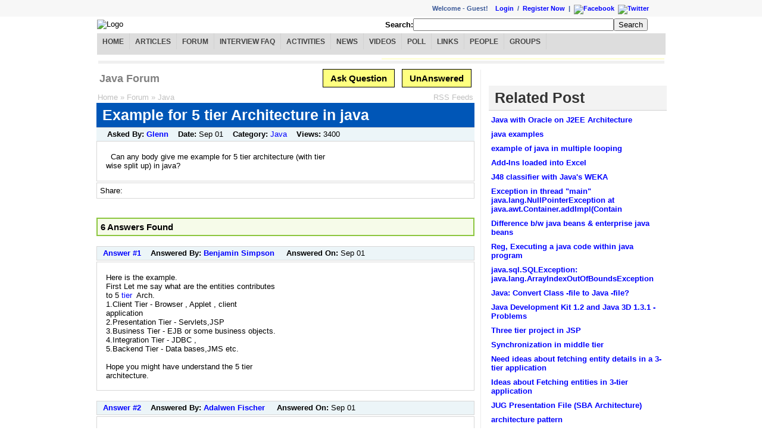

--- FILE ---
content_type: text/html; charset=utf-8
request_url: http://www.dailyfreecode.com/Forum/example-5-tier-architecture-java-21732.aspx
body_size: 31477
content:
<?xml version="1.0" encoding="iso-8859-1" ?><!DOCTYPE html PUBLIC "-//W3C//DTD XHTML 1.0 Transitional//EN" "http://www.w3.org/TR/xhtml1/DTD/xhtml1-transitional.dtd"><html xmlns="http://www.w3.org/1999/xhtml"><head id="ctl00_ctl00_Head1"><meta http-equiv="content-type" content="text/html; charset=iso-8859-1" /><title>
	Example for 5 tier Architecture in java - Java Forum
</title><link type="text/css" rel="Stylesheet" href="../Styles/mystyle.css" /><link href="../Styles/redmond/jquery-ui-1.8.17.custom.css" rel="stylesheet" type="text/css" /><script type="text/javascript" src="https://ajax.googleapis.com/ajax/libs/jquery/1.6.4/jquery.min.js"></script><script type="text/javascript" src="https://ajax.googleapis.com/ajax/libs/jqueryui/1.8.16/jquery-ui.min.js"></script><!--[if lt IE 7]><style>
#leftcolumn{margin-left:0}
</style><![endif]--><!--Google Analytics--><script type="text/javascript">
  var _gaq = _gaq || [];
  _gaq.push(['_setAccount', 'UA-33438645-1']);
  _gaq.push(['_setDomainName', 'dailyfreecode.com']);
  _gaq.push(['_trackPageview']);

  (function() {
    var ga = document.createElement('script'); ga.type = 'text/javascript'; ga.async = true;
    ga.src = ('https:' == document.location.protocol ? 'https://ssl' : 'http://www') + '.google-analytics.com/ga.js';
    var s = document.getElementsByTagName('script')[0]; s.parentNode.insertBefore(ga, s);
  })();
</script><meta name="description" content="Can any body give me example for 5 tier architecture (with tier
wise split up) in java?
" /><meta name="keywords" content="Example for 5 tier Architecture in java, Java" /></head><body style="margin: 0px;"><form name="aspnetForm" method="post" action="/Forum/example-5-tier-architecture-java-21732.aspx" onsubmit="javascript:return WebForm_OnSubmit();" id="aspnetForm"><div><input type="hidden" name="__EVENTTARGET" id="__EVENTTARGET" value="" /><input type="hidden" name="__EVENTARGUMENT" id="__EVENTARGUMENT" value="" /><input type="hidden" name="__VIEWSTATE" id="__VIEWSTATE" value="/wEPDwUKLTY5MDU1Nzg2NmRkdRPs/6cwmuYGjhz58yNdpRnl9knIKc3cFvLk09zC638=" /></div><script type="text/javascript">
//<![CDATA[
var theForm = document.forms['aspnetForm'];
if (!theForm) {
    theForm = document.aspnetForm;
}
function __doPostBack(eventTarget, eventArgument) {
    if (!theForm.onsubmit || (theForm.onsubmit() != false)) {
        theForm.__EVENTTARGET.value = eventTarget;
        theForm.__EVENTARGUMENT.value = eventArgument;
        theForm.submit();
    }
}
//]]></script><script src="/WebResource.axd?d=qbPqWK3PqJoJNDGG0udln6jTZaGlilOETRiI1D4E8t78nP7GaB36wMaQ-NxShd15WWkb0ZlyOEzZHKHDcUkO3Ap9vG3mxZWW7y8Li4H364o1&amp;t=638901356248157332" type="text/javascript"></script><script type="text/javascript">
//<![CDATA[
function WebForm_OnSubmit() {
if (typeof(ValidatorOnSubmit) == "function" && ValidatorOnSubmit() == false) return false;
return true;
}
//]]></script><div id="LoginContainer"><div id="LoginSection"><div id="ctl00_ctl00_LoginLogout_pnlRandomLink" align="left" class="Login-Leftbar"></div><div align="right" class="Login-Rightbar"><div align="right" class="label">Welcome&nbsp;-&nbsp;<span id="ctl00_ctl00_LoginLogout_lblName">Guest! &nbsp;&nbsp;&nbsp;</span><span id="ctl00_ctl00_LoginLogout_divLogin"><a id="ctl00_ctl00_LoginLogout_hlLogin" href="/UserLogin.aspx">Login</a> &nbsp;/&nbsp;
                    <a id="ctl00_ctl00_LoginLogout_hlRegister" href="/CreateUser.aspx">Register Now</a></span><span>
                    &nbsp;|&nbsp;
                    <a href="http://www.facebook.com/DailyFreeCode" id="ctl00_ctl00_LoginLogout_hlFB" target="_blank" rel="nofollow"><img border="0" src='/Images/facebook10x10.jpg' alt="Facebook" /></a>&nbsp;
                    <a href="http://twitter.com/dailyfreecode" id="ctl00_ctl00_LoginLogout_hlTW" target="_blank" rel="nofollow"><img border="0" src='/Images/twitter10x10.png' alt="Twitter"/></a></span></div></div></div></div><div id="MainContainer"><div id="HeaderSection"><table width="100%"><tr><td><img src='/Images/Logo/logo.gif' alt="Logo" />&nbsp;
                </td><td><div id="ctl00_ctl00_CH_pnlSearch" onkeypress="javascript:return WebForm_FireDefaultButton(event, &#39;ctl00_ctl00_CH_btnSearch&#39;)"><div align="right" style="padding-right: 30px"><span><b>Search:</b><input name="ctl00$ctl00$CH$txtSearchBox" type="text" size="40" id="ctl00_ctl00_CH_txtSearchBox" /><input type="submit" name="ctl00$ctl00$CH$btnSearch" value="Search" id="ctl00_ctl00_CH_btnSearch" /></span></div></div></td></tr><tr><td colspan="2"><div id="ctl00_ctl00_CH_pnlMenuBar"><div id="cat-navbar" style="text-align:center"><div id="nav-menu"><ul><li><a id="hlHome" href="../Default.aspx">Home</a></li><li><a id="hlArticles" href="../Article.aspx">Articles</a></li><li><a id="hlForum" href="../Message-Board/Forum.aspx">Forum</a></li><li><a id="hlInterviewFAQ" href="../Interview.aspx">Interview FAQ</a></li><li><a id="hlActivityLog" href="../Activitylog/ShowAll.aspx">Activities</a></li><li><a id="hlNews" href="../News.aspx">News</a></li><li><a id="hlVideos" href="../Videos.aspx">Videos</a></li><li><a id="hlPoll" href="../Poll.aspx">Poll</a></li><li><a id="hlHotLinks" href="../HotLinks.aspx">Links</a></li><li><a id="hlGeek" href="../MembersPicView.aspx">People</a></li><li><a id="hlGroups" href="../Community.aspx">Groups</a></li></ul></div></div></div></td></tr><tr><td colspan="2"><div id="ctl00_ctl00_CH_pnlAdvertise"><table width="100%" align="center"><tr><td><div data-type="ad" data-publisher="lqm.go4sharepoint.site" data-zone="ron"  data-tags="Java%2cSQL%2cC++%2c.Net%2cAsp.Net%2cWCF%2cWPF%2cVS.Net" data-format="728x90"></div></td><td style="background-color:#FFC"><div class="fb-like-box" data-href="https://www.facebook.com/DailyFreeCode" data-width="220" data-height="90" data-show-faces="false" data-stream="false" data-header="false"></div></td></tr><tr><td style="background-color:#F0F0F0;height:3px;" colspan="2"></td></tr></table><div id="fb-root"></div><script>(function(d, s, id) {
  var js, fjs = d.getElementsByTagName(s)[0];
  if (d.getElementById(id)) return;
  js = d.createElement(s); js.id = id;
  js.src = "//connect.facebook.net/en_US/all.js#xfbml=1";
  fjs.parentNode.insertBefore(js, fjs);
}(document, 'script', 'facebook-jssdk'));</script></div></td></tr></table></div><div id="ContentSection"><div id="InContentSectionMain"><div id="InContentSectionContent"><div  class="fl wContentPart rbdr"><div class="mr10"><div class="w100p"><div><table border="0" cellpadding="0" width="100%"><tr><td align="center" colspan="3"><table width="100%" align="center"><tr><td align="left" width="350px"><h1 id="ctl00_ctl00_CC_CM_h1PageTitle" class="h1PageTitle"><a class='PageTitlelnk' href='/Forum.aspx?CategoryName=Java'>Java Forum</a></h1></td><td align="right" valign="middle"><a href="/MyWork/NewForumPost.aspx" id="ctl00_ctl00_CC_CM_btnNewPost" title="New Post - Ask Question" class="SubmitLink">
                                Ask Question</a>
                                &nbsp;
                                
                                <a href="../Forum.aspx?CategoryName=UNANSWERED" id="ctl00_ctl00_CC_CM_btnUnAnswered" title="UnAnswered Post" class="SubmitLink">
                                UnAnswered</a></td></tr></table></td></tr><tr><td colspan="3"><center><table><tr><td align="left"><div id="ctl00_ctl00_CC_CM_valSummary" class="ErrorMsg" style="color:Red;display:none;"></div></td></tr></table></center></td></tr><tr><td align="left"><span id="ctl00_ctl00_CC_CM_lblBreadCrum" class="DHLlnk"><a class='DHLlnk' href='/Default.aspx' title='Home'>Home</a>&nbsp;&raquo;&nbsp;<a class='DHLlnk' href='/Message-Board/Forum.aspx' title='View All Post'>Forum</a>&nbsp;&raquo;&nbsp;<a class='DHLlnk' href='/Forum.aspx?CategoryName=Java' title='Java'>Java</a></span></td><td align="left">
                    &nbsp;&nbsp;&nbsp;&nbsp;&nbsp; 
                </td><td align="right"><a href="http://feeds.feedburner.com/syntaxexampleForum" id="ctl00_ctl00_CC_CM_hlRSSFeed" title="Subscribe RSS Feed" class="DHLlnk" target="_blank">RSS Feeds</a></td></tr></table><div class="HdrRow tl txt140"><h1 id="ctl00_ctl00_CC_CM_h1PostTitle">Example for 5 tier Architecture in java</h1></div><div class="HdrRowLevel2 tl">
            
            &nbsp; <span id="ctl00_ctl00_CC_CM_pnlUserAsked"><b>Asked By: </b><a id="ctl00_ctl00_CC_CM_hlUserName" href="/User/glenn-duncan-1165.aspx" style="font-weight:bold;">Glenn</a>
                &nbsp;&nbsp; </span><b>Date: </b><span id="ctl00_ctl00_CC_CM_lblPostedDate"><span title='Sep 01, 2009'>Sep 01</span></span>
            &nbsp;&nbsp; <b>Category: </b><a id="ctl00_ctl00_CC_CM_hlCategory" href="/Forum.aspx?CategoryName=Java">Java</a>
            
            &nbsp;&nbsp;
            <span id="ctl00_ctl00_CC_CM_lblViews"><b>Views: </b>3400</span></div><div class="MyBox PR3"><div id="ctl00_ctl00_CC_CM_pnlAdvertisement2" class="divFloatAd"><table><tr><td><div data-type="ad" data-publisher="lqm.go4sharepoint.site" data-zone="ron" data-tags="Java%2cSQL%2cC++%2c.Net%2cAsp.Net%2cWCF%2cWPF%2cVS.Net"  data-format="300x250"></div></td><td>&nbsp;&nbsp;</td></tr></table></div><div><div id="ctl00_ctl00_CC_CM_lblQuestion" class="divContent"><p>Can any body give me example for 5 tier architecture (with tier<br />wise split up) in java?<br /></p></div><div id="ctl00_ctl00_CC_CM_pnlAdvertisement"></div><div></div></div></div><div class="MyBox"><script type="text/javascript">        var switchTo5x = true;</script><script type="text/javascript" src="http://w.sharethis.com/button/buttons.js"></script><script type="text/javascript">
    stLight.options({ publisher: '295d0d5f-f570-4440-b445-29f1c40604ff' });</script>





Share:&nbsp;
<span  class='st_facebook_hcount' displayText='Facebook'></span><span  class='st_twitter_hcount' displayText='Tweet'></span><span  class='st_sharethis_hcount' displayText='ShareThis'></span><span  class='st_fblike_hcount' ></span><span  class='st_plusone_hcount' ></span></div><br /><div><div id="ctl00_ctl00_CC_CM_pnlAdvertisement1"></div><div>
                &nbsp;
            </div><div class="BoxStyle GreenBox"><h3 id="ctl00_ctl00_CC_CM_h3RepliesCnt" class="h3AnsCnt">6 Answers Found</h3></div><div>
                &nbsp;
            </div><div id="ctl00_ctl00_CC_CM_pnlGridView"><div><div class="MyBox HdrRowLevel2"><div><span><b><a target='_blank' href='/Answers/java-example-entities-contributes-66937.aspx'>Answer #1</a></b>&nbsp;&nbsp;&nbsp;&nbsp;<b>Answered By: <a href='/User/benjamin-simpson-1114.aspx'>Benjamin Simpson</a></b> &nbsp;&nbsp;&nbsp;&nbsp;<b>Answered On: </b><span title='Sep 01, 2009'>Sep 01</span></span></div></div><div class="MyBox PR3"><div class="divContent"><p>Here is the example.<br />First Let me say what are the entities contributes<br />to 5&nbsp;<a href='/Forum/ideas-fetching-entity-details-3-tier-20377.aspx' target='_blank' class='InboundLink'>tier</a> &nbsp;Arch.<br />1.Client Tier - Browser , Applet , client<br />application<br />2.Presentation Tier - Servlets,JSP<br />3.Business Tier - EJB or some business objects.<br />4.Integration Tier - JDBC ,<br />5.Backend Tier - Data bases,JMS etc.<br /><br />Hope you might have understand the 5 tier<br />architecture.<br /></p></div><div id="ctl00_ctl00_CC_CM_pnlAdInBetweenGrid"></div></div><div>&nbsp;</div><div class="MyBox HdrRowLevel2"><div><span><b><a target='_blank' href='/Answers/java-tier-34-ejb-datasource-access-66938.aspx'>Answer #2</a></b>&nbsp;&nbsp;&nbsp;&nbsp;<b>Answered By: <a href='/User/adalwen-fischer-1595.aspx'>Adalwen Fischer</a></b> &nbsp;&nbsp;&nbsp;&nbsp;<b>Answered On: </b><span title='Sep 01, 2009'>Sep 01</span></span></div></div><div class="MyBox PR3"><div class="divContent"><p>Tier 3/4 are same (?).In EJB DataSource to Access Database related<br />stuff.</p></div></div><div>&nbsp;</div><div class="MyBox HdrRowLevel2"><div><span><b><a target='_blank' href='/Answers/java-change-business-tier-ejb-objects-66939.aspx'>Answer #3</a></b>&nbsp;&nbsp;&nbsp;&nbsp;<b>Answered By: <a href='/User/dylan-evans-1762.aspx'>Dylan Evans</a></b> &nbsp;&nbsp;&nbsp;&nbsp;<b>Answered On: </b><span title='Sep 01, 2009'>Sep 01</span></span></div></div><div class="MyBox PR3"><div class="divContent"><p>Maybe change:<br /><br />3.Business Tier - EJB or some business objects.<br />4.Integration Tier - JDBC<br /><br />to:<br /><br />3.Messaging Tier - JMS<br />4.Business Tier - EJB or some business objects.<br /></p></div></div><div>&nbsp;</div><div class="MyBox HdrRowLevel2"><div><span><b><a target='_blank' href='/Answers/java-change-jms-back-end-tier-66940.aspx'>Answer #4</a></b>&nbsp;&nbsp;&nbsp;&nbsp;<b>Answered By: <a href='/User/kerry-wright-1379.aspx'>Kerry Wright</a></b> &nbsp;&nbsp;&nbsp;&nbsp;<b>Answered On: </b><span title='Sep 01, 2009'>Sep 01</span></span></div></div><div class="MyBox PR3"><div class="divContent"><p>We cannot change this...<br />JMS will be in the Back end tier.<br />If you use JMS the 3 and 4 becomes single&nbsp;<a href='/Forum/synchronization-middle-tier-7846.aspx' target='_blank' class='InboundLink'>tier</a> &nbsp;and<br />it will use MDB for integrating with JMS.<br />So what I stated is correct.<br />The 4th tier cannot be exist without 3.<br />This what in the J2EE specification.<br />Me too confused first.Now I am pretty clear about<br />that.<br />We use call the same as 3 tier earlier.Now they<br />split it according to logical tier where these 5 tiers<br />are loosely coupled.<br />Hope this explanation will clear your doubt<br />mr.srinivas.</p></div></div><div>&nbsp;</div><div class="MyBox HdrRowLevel2"><div><span><b><a target='_blank' href='/Answers/java-ok-im-gonna-refute-jdbc-tier-66941.aspx'>Answer #5</a></b>&nbsp;&nbsp;&nbsp;&nbsp;<b>Answered By: <a href='/User/miriam-green-773.aspx'>Miriam Green</a></b> &nbsp;&nbsp;&nbsp;&nbsp;<b>Answered On: </b><span title='Sep 01, 2009'>Sep 01</span></span></div></div><div class="MyBox PR3"><div class="divContent"><p>Ok, but I'm gonna refute that and say that JDBC is not a&nbsp;<a href='/Forum/three-tier-project-jsp-22217.aspx' target='_blank' class='InboundLink'>tier</a> &nbsp;it's a<br />specification for developing drivers for communicating with the<br />database/persistence tier. Or by JDBC do you mean an overall data<br />access layer so your original list would look like:<br /><br />1.Client Tier - Browser, Applet, Client Applications<br />2.Presentation Tier - Servlets, JSP<br />3.Business Tier - Business Objects (Session EJB, Business Classes)<br />4.Integration Tier - Data Access Layer (Entity EJB, JDO, SQL)<br />5.Backend Tier - Databases, JMS etc.</p></div></div><div>&nbsp;</div><div class="MyBox HdrRowLevel2"><div><span><b><a target='_blank' href='/Answers/java-3-tier-split-tier-logical-66942.aspx'>Answer #6</a></b>&nbsp;&nbsp;&nbsp;&nbsp;<b>Answered By: <a href='/User/alberta-miller-1519.aspx'>Alberta Miller</a></b> &nbsp;&nbsp;&nbsp;&nbsp;<b>Answered On: </b><span title='Sep 01, 2009'>Sep 01</span></span></div></div><div class="MyBox PR3"><div class="divContent"><p>The 3 and 4 are same.Now the 3&nbsp;<a href='/Forum/ideas-fetching-entities-3-tier-20382.aspx' target='_blank' class='InboundLink'>tier</a> &nbsp;is&nbsp;<a href='/Forum/split-values-cell-25301.aspx' target='_blank' class='InboundLink'>split</a> &nbsp;into 5<br />tier according to its logical entity .If you look into<br />these 5 tiers they are very much loosely coupled one.</p></div></div><div>&nbsp;</div></div></div><div class="MyBox RowHighlight"><div id="ctl00_ctl00_CC_CM_SearchMessage1_pnlFindMore">
                    Didn't find what you were looking for?
                    Find more on <a href="/MySearchResult.aspx?q=example+tier+architecture+java&stype=all" id="ctl00_ctl00_CC_CM_SearchMessage1_lnkFindMore">Example for 5 tier Architecture in java</a>
                    Or get <a href="/Updates.aspx?q=Example+for+5+tier+Architecture+in+java" id="ctl00_ctl00_CC_CM_SearchMessage1_lnkFindMoreUpdates">search suggestion and latest updates</a>.
                </div></div><br /><div id="ctl00_ctl00_CC_CM_pnlSearchTopics" class="BoxStyle GreenBox"><span id="ctl00_ctl00_CC_CM_lblSearchTopics" style="font-weight:bold;">Related Topics:</span><br /><ul id="ctl00_ctl00_CC_CM_listSearchTopics" style="list-style-type:square;font-weight:bold;"><li><a href="/Forum/java-oracle-j2ee-architecture-1272.aspx">Java with Oracle on J2EE Architecture</a></li><li><a href="/Forum/java-examples-21029.aspx">java examples</a></li><li><a href="/Forum/example-java-multiple-looping-23654.aspx">example of java in multiple looping</a></li><li><a href="/Forum/ins-loaded-excel-25092.aspx">Add-Ins loaded into Excel</a></li><li><a href="/Forum/j48-classifier-javas-weka-28143.aspx">J48 classifier with Java&#39;s WEKA</a></li><li><a href="/Forum/exception-thread-main-java-lang-20961.aspx">Exception in thread &quot;main&quot; java.lang.NullPointerException at java.awt.Container.addImpl(Contain</a></li><li><a href="/Forum/difference-bw-java-beans-enterprise-21143.aspx">Difference b/w java beans &amp; enterprise java beans</a></li><li><a href="/Forum/reg-executing-java-code-within-java-8434.aspx">Reg, Executing a java code within java program</a></li><li><a href="/Forum/java-sql-sqlexception-java-lang-1176.aspx">java.sql.SQLException: java.lang.ArrayIndexOutOfBoundsException </a></li><li><a href="/Forum/java-convert-class-file-java-file-21754.aspx">Java: Convert Class -file to Java -file?</a></li><li><a href="/Forum/java-development-kit-1-2-java-3d-1-3-1-22808.aspx">Java Development Kit 1.2 and Java 3D 1.3.1 -Problems</a></li><li><a href="/Forum/three-tier-project-jsp-22217.aspx">Three tier project in JSP</a></li><li><a href="/Forum/synchronization-middle-tier-7846.aspx">Synchronization in middle tier</a></li><li><a href="/Forum/ideas-fetching-entity-details-3-tier-20377.aspx">Need ideas about fetching entity details in a 3-tier application</a></li><li><a href="/Forum/ideas-fetching-entities-3-tier-20382.aspx">Ideas about Fetching entities in 3-tier application</a></li><li><a href="/Forum/jug-presentation-file-sba-architecture-20538.aspx">JUG Presentation File (SBA Architecture)</a></li><li><a href="/Forum/architecture-pattern-8394.aspx">architecture pattern</a></li><li><a href="/Forum/design-goal-architecture-6826.aspx">Design Goal and Architecture</a></li><li><a href="/Forum/data-oriented-architecture-9358.aspx">Data Oriented Architecture</a></li><li><a href="/Forum/mvc-architecture-1143.aspx">MVC architecture</a></li><li><a href="/Forum/architecture-model-1291.aspx">About Architecture Model</a></li><li><a href="/Forum/large-scale-asp-net-web-application-315.aspx">Large Scale ASP.Net Web Application Architecture</a></li><li><a href="/Forum/site-architecture-suggestions-459.aspx">Site architecture suggestions</a></li><li><a href="/Forum/j2ee-project-packaging-architecture-7885.aspx">A J2EE Project Packaging and Architecture</a></li><li><a href="/Forum/frameworks-pluggable-architecture-21449.aspx">Frameworks and pluggable architecture?</a></li></ul></div><br /><div id="ctl00_ctl00_CC_CM_pnlValidUser" align="left"><div><h2>Your Answer</h2></div><div><textarea name="ctl00$ctl00$CC$CM$txtAnswer" rows="15" cols="73" id="ctl00_ctl00_CC_CM_txtAnswer" disabled="disabled" tabindex="3" title="Please Enter Your Answer" style="width:95%;"></textarea><span id="ctl00_ctl00_CC_CM_rfvtxtAnswer" style="color:Red;display:none;">*</span><span id="ctl00_ctl00_CC_CM_regtxtAnswer" class="ErrorMsg" style="color:Red;display:none;">*</span></div><div>&nbsp;</div><div id="ctl00_ctl00_CC_CM_pnlShowLoginLnk"><a id="ctl00_ctl00_CC_CM_lnkLogin" class="SubmitLink" href="javascript:__doPostBack(&#39;ctl00$ctl00$CC$CM$lnkLogin&#39;,&#39;&#39;)" style="font-size:1.2em;">Please login to post answer</a></div></div></div><br /><br /><div id="ctl00_ctl00_CC_CM_pnlTags" align="left"><b>Tagged:</b><a title='All Articles on example' href='/Wiki/example.aspx' class='tag' rel='tag'>example</a>&nbsp;&nbsp;<a title='All Articles on tier' href='/Wiki/tier.aspx' class='tag' rel='tag'>tier</a>&nbsp;&nbsp;<a title='All Articles on architecture' href='/Wiki/architecture.aspx' class='tag' rel='tag'>architecture</a>&nbsp;&nbsp;<a title='All Articles on java' href='/Wiki/java.aspx' class='tag' rel='tag'>java</a>&nbsp;&nbsp;</div><br /><div class="graybox"><div  class="fl w49p rbdr txt120"><div id="ctl00_ctl00_CC_CM_pnlPreviousLink" class="mr10"><b>Previous Post: </b><br /><div class="w100p lh22"><a href="/Forum/free-jdbc-driver-access-21731.aspx" id="ctl00_ctl00_CC_CM_linkPrevious">Free JDBC Driver for Access</a><br /></div></div><div class="cb">&nbsp;</div></div><div class="fr w49p txt120"><div id="ctl00_ctl00_CC_CM_pnlNextLink" class="mr10"><b>Next Post: </b><br /><div class="w100p lh22"><a href="/Forum/help-jsp-tutorial-21733.aspx" id="ctl00_ctl00_CC_CM_linkNext">Help on JSP tutorial</a><br /></div></div><div class="cb">&nbsp;</div></div><div class="cb">&nbsp;</div></div></div></div></div><div class="cb">&nbsp;</div></div><div class="fr wSidePart"><div><div class="w100p"><div><div id="ctl00_ctl00_CC_CR_pnlAdvertisementRelatedPost1"><div data-type="ad" data-publisher="lqm.go4sharepoint.site" data-zone="ron" data-tags="Java%2cSQL%2cC++%2c.Net%2cAsp.Net%2cWCF%2cWPF%2cVS.Net"  data-format="300x250"></div></div><div class="padTopicTitle"><h3 class="TopicTitle">Related Post</h3></div><div id="ctl00_ctl00_CC_CR_pnlRelatedPost" align="left" style="font-weight:bold"><div class="padRelatedLinks"><a href='/Forum/java-oracle-j2ee-architecture-1272.aspx'>Java with Oracle on J2EE Architecture</a></div><div class="padRelatedLinks"><a href='/Forum/java-examples-21029.aspx'>java examples</a></div><div class="padRelatedLinks"><a href='/Forum/example-java-multiple-looping-23654.aspx'>example of java in multiple looping</a></div><div class="padRelatedLinks"><a href='/Forum/ins-loaded-excel-25092.aspx'>Add-Ins loaded into Excel</a></div><div class="padRelatedLinks"><a href='/Forum/j48-classifier-javas-weka-28143.aspx'>J48 classifier with Java&#39;s WEKA</a></div><div class="padRelatedLinks"><a href='/Forum/exception-thread-main-java-lang-20961.aspx'>Exception in thread &quot;main&quot; java.lang.NullPointerException at java.awt.Container.addImpl(Contain</a></div><div class="padRelatedLinks"><a href='/Forum/difference-bw-java-beans-enterprise-21143.aspx'>Difference b/w java beans &amp; enterprise java beans</a></div><div class="padRelatedLinks"><a href='/Forum/reg-executing-java-code-within-java-8434.aspx'>Reg, Executing a java code within java program</a></div><div class="padRelatedLinks"><a href='/Forum/java-sql-sqlexception-java-lang-1176.aspx'>java.sql.SQLException: java.lang.ArrayIndexOutOfBoundsException </a></div><div id="ctl00_ctl00_CC_CR_pnlAdvertisementRelatedPost2"></div><div class="padRelatedLinks"><a href='/Forum/java-convert-class-file-java-file-21754.aspx'>Java: Convert Class -file to Java -file?</a></div><div class="padRelatedLinks"><a href='/Forum/java-development-kit-1-2-java-3d-1-3-1-22808.aspx'>Java Development Kit 1.2 and Java 3D 1.3.1 -Problems</a></div><div class="padRelatedLinks"><a href='/Forum/three-tier-project-jsp-22217.aspx'>Three tier project in JSP</a></div><div class="padRelatedLinks"><a href='/Forum/synchronization-middle-tier-7846.aspx'>Synchronization in middle tier</a></div><div class="padRelatedLinks"><a href='/Forum/ideas-fetching-entity-details-3-tier-20377.aspx'>Need ideas about fetching entity details in a 3-tier application</a></div><div class="padRelatedLinks"><a href='/Forum/ideas-fetching-entities-3-tier-20382.aspx'>Ideas about Fetching entities in 3-tier application</a></div><div class="padRelatedLinks"><a href='/Forum/jug-presentation-file-sba-architecture-20538.aspx'>JUG Presentation File (SBA Architecture)</a></div><div class="padRelatedLinks"><a href='/Forum/architecture-pattern-8394.aspx'>architecture pattern</a></div><div class="padRelatedLinks"><a href='/Forum/design-goal-architecture-6826.aspx'>Design Goal and Architecture</a></div><div class="padRelatedLinks"><a href='/Forum/data-oriented-architecture-9358.aspx'>Data Oriented Architecture</a></div><div id="ctl00_ctl00_CC_CR_pnlAdvertisementRelatedPost3"></div><div class="padRelatedLinks"><a href='/Forum/mvc-architecture-1143.aspx'>MVC architecture</a></div><div class="padRelatedLinks"><a href='/Forum/architecture-model-1291.aspx'>About Architecture Model</a></div><div class="padRelatedLinks"><a href='/Forum/large-scale-asp-net-web-application-315.aspx'>Large Scale ASP.Net Web Application Architecture</a></div><div class="padRelatedLinks"><a href='/Forum/site-architecture-suggestions-459.aspx'>Site architecture suggestions</a></div><div class="padRelatedLinks"><a href='/Forum/j2ee-project-packaging-architecture-7885.aspx'>A J2EE Project Packaging and Architecture</a></div><div class="padRelatedLinks"><a href='/Forum/frameworks-pluggable-architecture-21449.aspx'>Frameworks and pluggable architecture?</a></div></div></div></div></div><div class="cb">&nbsp;</div></div><div class="cb">&nbsp;</div></div></div></div><div id="footer-container" align="center"><div>
                    &nbsp;</div><div style="background-color: #F0F0F0;">
                    &nbsp;
                </div><div class="MaxWidth"><div><table><tr><td align="left"><b>RSS Feeds:</b></td><td align="left"><div><a href="http://feeds.feedburner.com/syntaxexamplearticlesRssFeed" id="ctl00_ctl00_RSSftrArticle" target="_blank">Articles</a>&nbsp;|
                                        &nbsp;<a href="http://feeds.feedburner.com/syntaxexampleForum" id="ctl00_ctl00_RSSftrForum" target="_blank">Forum</a>&nbsp;|
                                        &nbsp;<a href="http://feeds.feedburner.com/syntaxexampleMembersRssFeed" id="ctl00_ctl00_RSSftrUser" target="_blank">New Users</a>&nbsp;|
                                        &nbsp;<a href="http://feeds.feedburner.com/syntaxexampleActivityLogRssFeed" id="ctl00_ctl00_RSSftrLog" target="_blank">Activities</a>&nbsp;|
                                        &nbsp;<a href="http://feeds.feedburner.com/syntaxexampleInterview" id="ctl00_ctl00_RSSftrIntFAQ" target="_blank">Interview
                                            FAQ</a>&nbsp;| &nbsp;<a href="http://feeds.feedburner.com/syntaxexamplePollRssFeed" id="ctl00_ctl00_RSSftrPoll" target="_blank">Poll</a>&nbsp;| &nbsp;<a href="http://feeds.feedburner.com/syntaxexampleHotLinks" id="ctl00_ctl00_RSSftrLinks" target="_blank">Hotlinks</a></div></td></tr><tr><td align="left"><b>Social Networking:</b></td><td align="left"><div><a href="/HallofFame.aspx">Hall of Fame</a> &nbsp;|&nbsp; <a href="http://www.facebook.com/DailyFreeCode" id="ctl00_ctl00_hlFacebook" target="_blank">Facebook</a>
                                        &nbsp;|&nbsp; <a href="http://twitter.com/dailyfreecode" id="ctl00_ctl00_hlTweet" target="_blank">
                                            Twitter</a> &nbsp;|&nbsp; <a href="http://www.linkedin.com/groups?gid=3227304" id="ctl00_ctl00_hlLinkedIn" target="_blank">LinkedIn</a></div></td></tr><tr><td align="left"><b>Terms:</b></td><td align="left"><div><a href="/TermsOfUse.aspx">Terms of Use</a> &nbsp;|&nbsp; <a
                                            href="/PrivacyPolicy.aspx">Privacy Policy</a>&nbsp;|&nbsp;
                                         <a
                                            href="/ContactUs.aspx">Contact us</a></div></td></tr></table></div><div>
                        &nbsp;</div><div id="ctl00_ctl00_pnlFooter"><a target="_blank" rel="nofollow"  href="http://www.dmca.com/Protection/Status.aspx?ID=af722e18-04b2-47d9-b00f-40bdff76faf1" title="DMCA"><img src ="http://images.dmca.com/Badges/dmca_protected_sml_120m.png?ID=af722e18-04b2-47d9-b00f-40bdff76faf1"  alt="DMCA.com" /></a></div><div>
                        &nbsp;</div><div>
                        Copyright © 2008-2012
                    </div></div></div></div><script type="text/javascript">
//<![CDATA[
var Page_ValidationSummaries =  new Array(document.getElementById("ctl00_ctl00_CC_CM_valSummary"));
var Page_Validators =  new Array(document.getElementById("ctl00_ctl00_CC_CM_rfvtxtAnswer"), document.getElementById("ctl00_ctl00_CC_CM_regtxtAnswer"));
//]]></script><script type="text/javascript">
//<![CDATA[
var ctl00_ctl00_CC_CM_valSummary = document.all ? document.all["ctl00_ctl00_CC_CM_valSummary"] : document.getElementById("ctl00_ctl00_CC_CM_valSummary");
ctl00_ctl00_CC_CM_valSummary.showmessagebox = "True";
ctl00_ctl00_CC_CM_valSummary.showsummary = "False";
ctl00_ctl00_CC_CM_valSummary.validationGroup = "valReply";
var ctl00_ctl00_CC_CM_rfvtxtAnswer = document.all ? document.all["ctl00_ctl00_CC_CM_rfvtxtAnswer"] : document.getElementById("ctl00_ctl00_CC_CM_rfvtxtAnswer");
ctl00_ctl00_CC_CM_rfvtxtAnswer.controltovalidate = "ctl00_ctl00_CC_CM_txtAnswer";
ctl00_ctl00_CC_CM_rfvtxtAnswer.errormessage = "Please enter comment.";
ctl00_ctl00_CC_CM_rfvtxtAnswer.display = "Dynamic";
ctl00_ctl00_CC_CM_rfvtxtAnswer.validationGroup = "valReply";
ctl00_ctl00_CC_CM_rfvtxtAnswer.evaluationfunction = "RequiredFieldValidatorEvaluateIsValid";
ctl00_ctl00_CC_CM_rfvtxtAnswer.initialvalue = "";
var ctl00_ctl00_CC_CM_regtxtAnswer = document.all ? document.all["ctl00_ctl00_CC_CM_regtxtAnswer"] : document.getElementById("ctl00_ctl00_CC_CM_regtxtAnswer");
ctl00_ctl00_CC_CM_regtxtAnswer.controltovalidate = "ctl00_ctl00_CC_CM_txtAnswer";
ctl00_ctl00_CC_CM_regtxtAnswer.errormessage = "Please enter valid and descriptive comment. Answer should be atleast 30 Characters.";
ctl00_ctl00_CC_CM_regtxtAnswer.display = "Dynamic";
ctl00_ctl00_CC_CM_regtxtAnswer.validationGroup = "valReply";
ctl00_ctl00_CC_CM_regtxtAnswer.evaluationfunction = "RegularExpressionValidatorEvaluateIsValid";
ctl00_ctl00_CC_CM_regtxtAnswer.validationexpression = "[\\S\\s]{30,15000}$";
//]]></script><div><input type="hidden" name="__VIEWSTATEGENERATOR" id="__VIEWSTATEGENERATOR" value="F0FC3A70" /><input type="hidden" name="__EVENTVALIDATION" id="__EVENTVALIDATION" value="/wEdAAUv4geMgotJQCMMVebBIs0WjB0JqoanFz7lfMY8ofuu4owBLg/qpkXz92wdpNG6GvQcTplEBFuAKrE6Rr1QLMQK3HPURf+tOOXosAwVlKRJfq/jtRg7VOSWU3N8bBh6iJMxZKwIhZPceaTD6azkm+wm" /></div><script src="/WebResource.axd?d=m9cYvf-IGErp9deBMr9xCwEZT7LY-Bb6NtqShiXWBC5yvtmKg3vVpAu0nhOVqQjSpSI4v_feM4cvpQ6jhkP-vKOG76oJCjvmSAtkzBDSWhc1&amp;t=638901356248157332" type="text/javascript"></script><script type="text/javascript">
//<![CDATA[

var Page_ValidationActive = false;
if (typeof(ValidatorOnLoad) == "function") {
    ValidatorOnLoad();
}

function ValidatorOnSubmit() {
    if (Page_ValidationActive) {
        return ValidatorCommonOnSubmit();
    }
    else {
        return true;
    }
}
        //]]></script></form><script type='text/javascript'>
    function _dmBootstrap(file) {
        var _dma = document.createElement('script'); 
        _dma.type = 'text/javascript';
        _dma.async = true; 
        _dma.src = ('https:' == document.location.protocol ? 'https://' : 'http://') + file;
        (document.getElementsByTagName('head')[0] || document.getElementsByTagName('body')[0]).appendChild(_dma);
    }
    function _dmFollowup(file) { if (typeof DMAds === 'undefined')  _dmBootstrap('cdn2.DeveloperMedia.com/a.min.js');}
    (function () { _dmBootstrap('cdn1.DeveloperMedia.com/a.min.js'); setTimeout(_dmFollowup, 2000);})();
</script></body></html>

--- FILE ---
content_type: text/css
request_url: http://www.dailyfreecode.com/Styles/mystyle.css
body_size: 5275
content:
body 
{
    /*font: normal normal 14px 'Segoe UI','Trebuchet MS', Trebuchet, Verdana, Tahoma, sans-serif;*/
    font-family: Verdana,Tahoma,"Nimbus Sans L",sans-serif, Arial, Helvetica, sans-serif;
    /*font-family: "Trebuchet MS","Lucida Grande","Lucida Sans Unicode","Lucida Sans",Arial,sans-serif;*/
    font-size: 0.8em;
    color: #000000;
    /*background-color: #FFFFFF;*/
    width: 100%;
    height: 100%;         
    /*background: #FFFFFF url('../Images/bodybg.png') repeat-x;*/
}

hr
{
    border:0px;
    background-color: #F0F0F0;
    height: 2px;
}


h1,h2,h4,h5,h6
{
    display:inline;
}


h1 {
	font-size:140%;
}

.h1MainTtl
{	
	display:inline;
	color:#FFA500;
	font-size:3.3em;	
}

.h1PageTitle
{
	display:inline;
	color:Gray;
}

.h1Syntax
{
    font-size:medium;
    font-family:Arial;
    font-weight:bold;
    text-align:left;
    /*color:#0056B7;    */
}

h2.CodeCommandTitleH2 {
	font-size:26px;	
	display:inline;
}

h3.TopicTitle {
    font-size: 25px;
    font-family: Arial,Trebuchet MS;
    background: #F3F3F3;
    border-bottom: 1px #D2D2D2 solid;
    padding: 4px 0 4px 10px;
    font-weight: bold;
    margin-bottom: 8px;
    line-height: 33px;
    color: #333;    
    display: block;
    text-align:left;	
}

h3.h3MainTtl {
	font-size:110%;
	display:inline;	
}

h3.TutorialListTitle
{
    font-size:140%;    
}

.h3AnsCnt
{	
	display:inline;
	color:Black;
}



/*** Link Anchor ***/
a, a:link, a:visited
{
    color:Blue;
    text-decoration:none;
}

a:hover, a:active, a:visited:hover
{
    color: #F60;
    text-decoration: none;
}

a:visited
{
    color:#0077CC;    
    text-decoration:none;
}

/*a:visited
{
    color:#0077CC;    
    text-decoration:none;
}*/

a.MainTtlLnk
{
	color: #FF8C00;
	text-decoration:none;	
	font-family:"Century Gothic","Lucida Grande",Tahoma,Arial,Sans-serif,sans;
}

/*.bluelnk
{
    color:Blue;
    text-decoration:none;
}

.bluelnk:hover
{
    color:Blue;
    text-decoration:underline;
}

.bluelnk:visited
{
    color:#0077CC;    
    text-decoration:none;
}
*/

.DHLlnk, a.DHLlnk
{
    color:#C0C0C0;
    text-decoration:none;
}

a.DHLlnk:hover
{
    color:#C0C0C0;
    text-decoration:none;
}

a.DHLlnk:visited
{
    color:#C0C0C0;    
    text-decoration:none;
}

a.PageTitlelnk
{
    color:Gray;
    text-decoration:none;
}
a.PageTitlelnk:hover
{
    color:Gray;
    text-decoration:none;
}
a.PageTitlelnk:visited
{
    color:Gray;
    text-decoration:none;
}

a.HdrRowTitlelnk
{
    color:White;
    text-decoration:none;
}
a.HdrRowTitlelnk:hover
{
    color:White;
    text-decoration:none;
}
a.HdrRowTitlelnk:visited
{
    color:White;
    text-decoration:none;
}

.DisallowCopy {
    -moz-user-select:none;
    -webkit-user-select:none;
    user-select:none;
}

.pcontent{
	font-size: 1.2em;	
	line-height: 1.5em;
	margin: 0 0 1.5em;
	font: Arial,Helvetica,sans-serif;	
	display: block;
    -webkit-margin-before: 1em;
    -webkit-margin-after: 1em;
    -webkit-margin-start: 0px;
    -webkit-margin-end: 0px;
    /*font-family: Helvetica, Verdana, Arial, sans-serif;
    color: #000000;*/
}

.sourcecodeguestbook 
{
border: 3px solid #E8E8E8;
    padding: 6px; 
    background-color: #FFFFE5;     
    font-size:9.0pt;
    font-family:"Courier New";
    display:block; 
    white-space: pre;
    overflow: auto!important;
    overflow-x: auto;
    overflow-y: auto;   
    width:640px;   
 /*overflow-x: auto;
 overflow-y: auto;   
 width:660px; 
 color:Blue;
 display:block;
 font-size:9.0pt;
 font-family:"Courier New";
 padding:3px;
 border: dashed 1px #999999; */
}

.sourcecode 
{
    border: 3px solid #E8E8E8;
    padding: 6px; 
    background-color: #FFFFE5;     
    font-size:9.0pt;
    font-family:"Courier New";
    display:block; 
    white-space: pre;
    overflow: auto!important;
    overflow-x: auto;
    overflow-y: auto;   
    width:550px;  
 /*overflow-x: auto;
 overflow-y: auto;   
 width:660px;    
 color:Blue;
 display:block;
 font-size:9.0pt;
 font-family:"Courier New";
 padding:3px;
 border: dashed 1px #999999;*/
}


/***** C# Code Format (Start) ******/
.codecommand, .csharpcode, .csharpcode pre
{
    /*border: 1px dashed #999999; */
    border: 3px solid #E8E8E8;
    padding: 6px; 
    background-color: #FFFFE5;     
    font-size:9.0pt;
    font-family:"Courier New";
    display:block; 
    white-space: pre;
    overflow: auto!important;
    overflow-x: auto;
    overflow-y: auto;   
    width:550px;    
}

/*.csharpcode pre { margin: 0em; }*/

.csharpcode .rem { color: #008000; }

.csharpcode .kwrd { color: #0000ff; }

.csharpcode .str { color: #800000; }

.csharpcode .op { color: #0000c0; }

.csharpcode .preproc { color: #cc6633; }

.csharpcode .asp { background-color: #ffff00; }

.csharpcode .html { color: #800000; }

.csharpcode .attr { color: #ff0000; }

.csharpcode .alt 
{
	background-color: #f4f4f4;	
	margin: 0em;
	width:100%;
}

.csharpcode .lnum { color: #606060; }
/***** C# Code Format (End) ******/


/*** Pading ***/
.pad-2
{
	padding : 2px;
}
.pad-5
{
	padding : 5px;
}
.padL-2
{
	padding-left : 2px;
}

.padL-5
{
	padding-left : 5px;
}

.padL-20
{
	padding-left : 20px;
}

.padL-25
{
	padding-left : 25px;
}

.pad-10
{
	padding : 10px;
}

.padR-5
{
	padding-right : 5px;
}

.padB-5
{
	padding-bottom : 5px;
}

.padRelatedLinks
{
    padding-left:10px;
    padding-bottom:9px;
}

.padTopicTitle
{
    padding-top:2px;
    padding-left:6px;    
}


/*** Other ****/
.FC1
{
    color:#FF8C00;
}

.FC2
{
    color:#1E90FF;
}

.FC3
{
    color:#3BB271;
}

.FC4 {
    color:#0056B7;
}


.PR1
{
    background-color:#ECF5F8;    
}

.PR2
{	
    background-color:#FFFFCC;
}

.PR3
{ 
    background-color:#ffffff;
}
.PR6
{    
    background-color:#BFFEBF;
}

.PR7
{
	background-color:Yellow;
}

.PR8
{    
    background-color:#F6FBE9;
}

.NrmlBtn
{   
    cursor:pointer;
    background-color: #EEE;
    border: 1px solid #888;
    border-radius: 3px;
    box-shadow: 0 2px 3px rgba(0,0,0,.1);
    user-select: none;
    text-align: center;
    min-width: 70px;
    padding: 4px 10px;
    margin: 3px 10px 0 10px;
    font-weight: bold;    
    color: black;
    background-image: -o-linear-gradient(#FAFAFA,#E5E5E5);                   
    /*
    cursor:pointer;
    background-color: #F1D80A;    
    border: 1px solid #B6801D;
    border-radius: 3px;
    box-shadow: 0 2px 3px rgba(0,0,0,.1);
    user-select: none;
    text-align: center;
    min-width: 70px;
    padding: 4px 10px;
    margin: 3px 10px 0 10px;
    font-weight: bold;    
    color: black;
    background-image: -o-linear-gradient(#F1D80A,#F1A833);       
        */
}
.NrmlBtn:hover
{
    background-color: #E8F6FD;
    border-color: #3C7FB1;
    text-decoration: none;
    background-image: -o-linear-gradient(#E8F6FD,#CBE4EF);                            
    /*
    background-color: Yellow;
    border-color: #F1A833;
    text-decoration: none;
    background-image: -o-linear-gradient(Yellow,#F1A833);                    
        */
}

.AdvertiseBtn
{
    font-size:12px;
    font-weight:bold;
    background-color:Yellow;    
    border-style:outset;
    cursor:pointer;
    border-color:#CCCCCC;
    border-width:2px;
}
a.tag {
/*color:#000000;
font-size:90%;
line-height:2.4;
margin:2px 2px 2px 0;
padding:3px 4px;
border-bottom:1px solid #3E6D8E;
border-right:1px solid #7F9FB6;
text-decoration:none;
white-space:nowrap;
background-color:#FEFF80;*/
padding:1px 4px;
text-align: center;
color: white;
border-radius: 3px;
-moz-border-radius: 3px;
-webkit-border-radius: 3px;
background-color: #8CC63F;
color:#FFFFFF;
}

a.tag:hover {
/*color:#FFFFFF;
font-size:90%;
line-height:2.4;
margin:2px 2px 2px 0;
padding:3px 4px;
border-bottom:1px solid #3E6D8E;
border-right:1px solid #7F9FB6;
text-decoration:none;
white-space:nowrap;
background-color:#FF8C00;*/
padding:1px 4px;
text-align: center;
color: white;
border-radius: 3px;
-moz-border-radius: 3px;
-webkit-border-radius: 3px;
background-color: #FF8C00;
color:#FFFFFF;
}

a.SubmitLink
{   
    border:1px solid;
    border-color:#000000; 
    color:#000000; 
    background-color:#FEFF80;
    font-family:Arial;
    font-size:1.2em;
    font-weight:bold;
    text-decoration:none;    
    padding:6px 12px 6px 12px;
}

a.SubmitLink:hover
{   
    border:1px solid; 
    border-color:#000000; 
    color:#FFFFFF; 
    background-color:#FF8C00;    
    font-family:Arial;
    font-size:1.2em;
    font-weight:bold;
    text-decoration:none;
    padding:6px 12px 6px 12px;
}

/*
a.SubmitLink:visited
{    
    border:1px solid none; 
    color:#FFFFFF; 
    background-color:#FF8C00;
    font-family:Arial;
    font-size:1.2em;
    font-weight:bold;
    text-decoration:none;
    padding:6px 12px 6px 12px;
}*/

.TCMainLink
{	
	display:inline;
	color:#FF8C00;
	font-size:140%;	
	font-weight:bold;
}

a.TCLink
{
    color:Blue;
    text-decoration:none;
    font-weight:bold;
}

a.TCLink:hover
{
    color:Blue;
    text-decoration:underline;
    font-weight:bold;
}



.LGMainLink
{	
	display:inline;
	color:#FF8C00;
	font-size:1.1em;	
	font-weight:bold;
}

a.LGLink
{
    color:Blue;
    text-decoration:none;
}

a.LGLink:hover
{
    color:Blue;
    text-decoration:underline;
}

.MainLinkBox
{
    border:1px solid none; 
    color:#000000; 
    background-color:#FF8C00;
}

.MainLinkBox:hover
{
    border:1px solid none; 
    color:#000000; 
    background-color:#3BB271;
}


#cat-navbar {
clear: both;
text-align:center;
float:left;
width: 955px;
height: 36px;
background: #DDD url('../Images/grayhighlight.png') repeat-x;
}

#nav-menu {
margin: 0;
padding: 0;
font-size: 12px;
list-style: none;
height: 36px;
width: 955px;
}

#nav-menu ul {
margin: 0;
padding: 0;
list-style: none;
}

#nav-menu li {
float: left;
margin: 0px 0px;
padding: 0px 0px;
border-right: 1px solid #D2D2D2;
}

#nav-menu a {
color: #444;
display: block;
font-weight: bold;
padding: 7px 9px 6px;
text-transform: uppercase;
}

#nav-menu a:hover {
color: #444;
background: #DDD;
display: block;
text-decoration: none;
}


/*
#Menubar{
	text-align:center;		
	background:none repeat scroll 0 0 #ECF5F8;		
	overflow:auto;
	padding: 7px;
	border:1px solid lightgrey;
	color:#0056B7;	
	font-size:16px;
	font-weight:bold;
	width:960px;
	margin:0 auto;
	padding:0.69231em 0 0.38462em;
}

#Menubar a
{
	font-family:"Century Gothic", "Lucida Grande", Tahoma, Arial, Sans-serif, sans;
	font-size:16px;
	font-weight:bold;
	text-decoration:none;	
	color:#0056B7;	
}

#Menubar a:hover
{
	font-family:"Century Gothic", "Lucida Grande", Tahoma, Arial, Sans-serif, sans;
	font-size:16px;
	font-weight:bold;
	text-decoration:none;	
	color:Blue;
}*/


.countBox
{
    border:1px solid none; 
    color:#FFFFFF; 
    background-color:#0056B7;
    font-weight:bold;
}

.label
{
	text-align:right;
	font-weight:bold;
	vertical-align:top;
}

.labelLeft
{
	font-weight:bold;
	vertical-align:top;
}

.NoRecFound
{
	font-size:large;
	color:Red;
	font-weight:bold;
}

.MsgBoxContainer 		
{
    border: 1px solid #FFCD3A;	
	text-align:center;
	font-size:1.3em;
	font-weight:bold;
	background-color:#FFF3BB;
	
	
	overflow:hidden;
	-moz-border-radius: 2px;	
	-webkit-border-radius: 2px;	
	border-radius: 2px;	
}

.MyBox 	
{	
	margin: 0 auto 2px auto;
	padding: 5px;
	border: 1px solid #d7d7d7;
	/*border-top: 1px solid #d7d7d7;
	border-bottom: 1px solid #d7d7d7;*/
	/*border-bottom: 2px solid #d7d7d7;
	border-top: 2px solid #d7d7d7;*/	
	width:auto;
	height:auto;
	overflow:hidden;
	text-align:left;
		
		
	/*-moz-border-radius: 11px;	
	-webkit-border-radius: 11px;	
	border-radius: 11px;*/
	/*behavior: url('../Images/border-radius.htc');
*/
}

.BoxStyle
{	
	margin: 0 auto 2px auto;
	padding: 5px;
	width:auto;
	height:auto;
	overflow:hidden;
	text-align:left;
}

.GreenBox
{
    border: 2px solid #8CC63F;
	background-color:#F6FBE9;
}

.PurpleBox
{
    border: 2px solid #735AAF;
	background-color:#F1EEF6;   
}

.UserBox 	
{	
	margin: 0 auto 2px auto;
	padding: 5px;
	border: 2px solid #d7d7d7;
	border-bottom: 2px solid #d7d7d7;
	border-right: 2px solid #d7d7d7;	
	width:auto;
	height:auto;
	overflow:hidden;
	text-align:left;
		
		
	-moz-border-radius: 11px;	
	-webkit-border-radius: 11px;	
	border-radius: 11px;
	/*behavior: url('../Images/border-radius.htc');
*/
}

.UsrThumbnailTblBg
{
    /*border-style:ridge;*/
    background-color:#ECF5F8; 
}
.UsrThumbnailTblBg:hover
{
    background-color:#FFC;
}

.DisableText
{
	color:#878787;
}

.TopicHdr
{	
	background-color:#0056B7;
	color:#FFFFFF;
	font-weight:bold;	
	border-bottom: 1px #D2D2D2 solid;
    padding: 1px 0px 1px 0px;        
    line-height: 25px;
}

.HdrRow
{	
	background-color:#0056B7;
	color:#FFFFFF;
	font-weight:bold;	
	border-bottom: 1px #D2D2D2 solid;
    padding: 4px 0 4px 10px;        
    line-height: 33px;
}

.HdrRowLevel2
{	
	background-color:#ECF5F8;
	color:#000000;
	padding: 4px 0 4px 10px;        	
    line-height: 14px;    
}
.RowHighlight
{
	 background-color: #FEFF80; /*#FEFF80;*/
	 color:#000000;
	 font-weight:bold; 
}
.RowDisHighlight
{
	 background-color:#FEFCE4;
	 color:#7F7F7F;
	 font-weight:normal; 
}
.RowBG1
{
    background-color:#ECF5F8;	 	 
	 font-weight:normal; 
}
.RowBG2
{
    background-color:#FFFFF0;	      
	font-weight:normal;
}
.RowBG1:hover
{
    background-color:#FFC;
}
.RowBG2:hover
{
    background-color:#FFC;
}

.TutorialListLink {
    text-align:left;
    font-size: 1.1em;	
	line-height: 1.5em;
	margin: 0 0 1.5em;	
	font-weight:bold;	
	color:#0000FF;
	font: Arial,Helvetica,sans-serif;		
}

.TutorialListLink:hover
{        
    background-color:#FFC;
}



.ulLeftMnuMain
{
	font-size:13px;
	list-style-type:none;
	margin:2px;
	padding:0;	
	display:block;	
}

.PollTable {
width: 100%;
border-width: 1px;
border-color: #0056B7;
border-style:solid;
border-collapse: collapse;
}

.graybox {
background: #F9F9F9;
border: 1px solid #CDCDCD;
padding: 5px 10px;
}

.tl {
	text-align:left;
}
.txt120
{
    text-align:left;
	font-size:120%;
}

.txt140
{
    text-align:left;
	font-size:140%;
}

.fl {
float: left;
}
.fr {
float: right;
}

.w49p {
width: 49%;
}

.w100p {
width: 100%;
}

.lh22 {
line-height: 22px;
}

.rbdr {
border-right: 1px solid #EBEBEB;
}

.lbdr {
border-left: 1px solid #EBEBEB;
}

.mr10 {
margin: 0 10px 0 0;
}

.cb {
clear: both;
font-size: 1px;
height: 1px;
line-height: 1px;
overflow: hidden;
}

/*#headrLogin-container
{	
	width:auto;
	background-color:#f1f1f2;
}

#headrLogin
{
	width:900px;
	font-size:0.8833em;
	margin:0 auto;
	padding:0.69231em 0 0.38462em;
	background-color:#f1f1f2;
	color:#3B5998;	
}*/

.Login-Leftbar{
	/*width:745px; */
	width:500px;
	float:left;
	display:block;
}

.Login-Righttbar {
float:right;
width:400px;
display:inline;
}

#listing-container
{
    float:left;
    top:0;
    left:0;
	width:735px;	
    /*width:715px;    
    float:left;
    display:block;*/
}

.listing-content
{        
    float:right;
    top:0;
    right:0;
	width:225px;	
    /*width:200px;
    float:left;
    display:block;*/
}

#footer-container
{	
	width:100%; 
	clear:both;	
}

.divFloatAd
{
	float:left;
}

.divContent
{
	padding-left:10px;
	padding-right:5px;
	text-align:justify;	
	word-wrap: break-word;
}

.record-main
{
    border-bottom:1px dotted #999;
    overflow:hidden;
    padding:11px 0px;
    width:730px;
    float:left;
}

.bld
{
    font-weight:bold;
}

.wmd-preview
{   
  border-bottom-color:#CCCCCC;
  border-bottom-style:dotted;
  border-bottom-width:2px;
  border-left-color:#CCCCCC;
  border-left-style:dotted;
  border-left-width:2px;
  border-right-color:#CCCCCC;
  border-right-style:dotted;
  border-right-width:2px;
  border-top-color:#CCCCCC;
  border-top-style:dotted;
  border-top-width:2px;
  clear:both;
  font-size:107%;
  line-height:130%;
  padding-bottom:3px;
  padding-left:3px;
  padding-right:3px;
  padding-top:3px;
  width:95%;
}


span.addthis_bkmrk {
  display:inline-block;  
  width:125px;
  height:16px;
  border:0px; 
  cursor:pointer; 
  background-image:url('../Images/lg-bookmark.gif');
  background-repeat:no-repeat;  
  } 

span.user_online {
  display:inline-block;  
  width:10px;
  height:10px;
  border:0px;  
  cursor:pointer;
  background-image:url('../Images/user_online.gif');
  background-repeat:no-repeat;  
  }

span.user_offline {
  display:inline-block;    
  width:10px;
  height:10px;  
  border:0px;  
  cursor:pointer;
  background-image:url('../Images/user_offline.gif');
  background-repeat:no-repeat;  
  }

span.small_add_buddy {
  display:inline-block;  
  width:16px;
  height:12px;
  border:0px;  
  cursor:pointer;
  background-image:url('../Images/small_add_buddy.gif');
  background-repeat:no-repeat;  
  }

span.guestbook_msg {
  display:inline-block;  
  width:16px;
  height:16px;
  border:0px;  
  cursor:pointer;
  background-image:url('../Images/guestbook_small.png');
  background-repeat:no-repeat;  
  }

span.guestbook_plus {
  display:inline-block;  
  width:12px;
  height:12px;
  border:0px;  
  cursor:pointer;
  background-image:url('../Images/plus.gif');
  background-repeat:no-repeat;  
  }
  
span.add_buddy {
  display:inline-block;  
  width:56px;
  height:21px;
  border:0px;  
  cursor:pointer;
  background-image:url('../Images/add_buddy.gif');
  background-repeat:no-repeat;  
  }  


/* Activity Log (Start)*/
span.activities_img
{
  display:block;
  float:left;
  width:16px;
  height:16px;    
  border:0px;
  padding:1px;  
  margin-right:2px;
  margin-left:2px;
  background-repeat:no-repeat;  
}

span.answer {
  background-image:url('../Images/right-sign.gif');  
  }
  
span.redo_arrow {  
  background-image:url('../Images/redo_arrow.png');  
  }

span.answer {
  background-image:url('../Images/right-sign.gif');  
  }
  
span.update_profile {
  background-image:url('../Images/update_profile_small.gif');
  }
  
span.new_user {
  background-image:url('../Images/newuser_small.png');
  }
  
span.article {
  background-image:url('../Images/article_small.png');
  }    
  
span.article_comment {
  background-image:url('../Images/comment_small.gif');
  }  
  
span.question {
  background-image:url('../Images/question-sign.gif');
  }  
  
span.frm_confuse {
  background-image:url('../Images/confuse-sign.gif');
  }   
  
span.interview {
  background-image:url('../Images/interview_small.gif');
  }  
  
span.interview_comment {
  background-image:url('../Images/comment_small.gif');
  }  
  
span.hotlinks {
  background-image:url('../Images/links_small.png');
  }  
  
span.hotlinks_review {
  background-image:url('../Images/comment_small.gif');
  }  
  
span.visitor {
  background-image:url('../Images/visitor_small.gif');
  }  
  
span.guestbook {
  background-image:url('../Images/guestbook_small.png');
  }  
  
span.addbuddy {
  background-image:url('../Images/small_add_buddy.gif');
  }  
  
span.community {
  background-image:url('../Images/group_small.png');
  }  
  
span.join_group {
  background-image:url('../Images/group_small.png');
  } 
  
span.alerts {
  background-image:url('../Images/alerts.png');
  } 
  
span.activities {
  background-image:url('../Images/activities.png');
  } 
  
span.dollar {
  background-image:url('../Images/dollar.png');
  } 
  
span.video {
  background-image:url('../Images/video.png');
  } 
  
span.settings {
  background-image:url('../Images/settings.png');
  }    
  
span.poll {
  background-image:url('../Images/poll_small.png');
  }     
  
span.news {
  background-image:url('../Images/news_small.png');  
  } 
  
span.company {
  background-image:url('../Images/company_small.png');  
  }        
/* Activity Log (end)*/

/* View Profile (start) */
span.orkut {
  display:inline-block;  
  width:16px;
  height:16px;
  border:0px; 
  cursor:pointer; 
  background-image:url('../Images/orkut_16x16.png');
  background-repeat:no-repeat;  
  }  

span.facebook {
  display:inline-block;  
  width:16px;
  height:16px;
  border:0px;  
  cursor:pointer;
  background-image:url('../Images/facebook_16x16.png');
  background-repeat:no-repeat;  
  }  
  
span.twitter {
  display:inline-block;  
  width:16px;
  height:16px;
  border:0px;  
  cursor:pointer;
  background-image:url('../Images/twitter_16x16.png');
  background-repeat:no-repeat;  
  }    
  
span.linkedin {
  display:inline-block;  
  width:16px;
  height:16px;
  border:0px;  
  cursor:pointer;
  background-image:url('../Images/linkedin_16x16.png');
  background-repeat:no-repeat;  
  }      

span.logrss {
  display:inline-block;  
  width:16px;
  height:16px;
  border:0px;  
  cursor:pointer;
  background-image:url('../Images/feed_16x16.png');
  background-repeat:no-repeat;  
  }      
  
span.yahoo {
  display:inline-block;  
  width:50px;
  height:40px;
  border:0px;  
  cursor:pointer;
  background-image:url('../Images/yahoo_icon.gif');
  background-repeat:no-repeat;  
  }      
span.gtalk {
  display:inline-block;  
  width:74px;
  height:35px;
  border:0px;  
  cursor:pointer;
  background-image:url('../Images/gtalk_icon.gif');
  background-repeat:no-repeat;  
  }        
span.msn {
  display:inline-block;  
  width:50px;
  height:35px;
  border:0px;  
  cursor:pointer;
  background-image:url('../Images/img-msn.gif');
  background-repeat:no-repeat;  
  }        
/* View Profile (end) */

/**** Paging ****/
.pager{clear:both;font-family:"Century Gothic", "Lucida Grande", Tahoma, Arial, Sans-serif, sans;font-size:14px;}
.pager a,.pager b{padding:0.5em;color:#333333;font-weight:bold;text-decoration:none;}
.pager{clear:both;padding:10px 1px 3px;}
.pager div{padding:0em;display:table-cell;}
.pager b,.pager a{padding:0px 5px;margin:0px 0.25em 0px 0.25em;background:#ECF5F8;border:1px solid #0056B7;}
.pager a:hover{text-decoration:none;background:#0056B7;color:#FFFFFF;}
.pager b{background:#0056B7;color:#fff;}

span.like {
  display:inline-block;  
  width:50px;
  height:50px;
  border:0px;  
  cursor:pointer;
  background-image:url('../Images/Like.jpeg');
  background-repeat:no-repeat;  
  }       

.linkPointer
{
	cursor: pointer;
}


.OuterTblWidth
{
	width: 627px;
}


.InnerTblWidth
{
	width:602px;
}

#MainContainer{
width: 960px;
margin: 0 auto;
min-height: 100%;
height: auto!important;
height: 100%;
}

#LoginContainer
{
    width:auto;
	background-color:#F7F7F7;
}

#LoginSection {
/*height: 25px;
padding-left:5px;
padding-top: 5px;
background: #EBEBEB;*/
width:900px;
	font-size:0.8833em;
	margin:0 auto;
	padding:0.69231em 0 0.38462em;
	background-color:#F7F7F7;
	color:#3B5998;	
}

#HeaderSection {
/*height: 200px;*/
/*padding-left:5px;*/
/*padding-top: 5px;*/
background: white;
}

/*#FooterSection {
height: 200px;
background: #706E73;
-webkit-border-radius: 5px;
-moz-border-radius: 5px;
border-radius: 5px;
}*/


#ContentSection {
/*padding: 0px 0px 0px 0px;*/
/*height: 1%;
position: relative;*/
background: white;
width:100%;
}

#InContentSectionMain{
/*
float: left;
overflow: hidden;
-webkit-border-radius: 5px;
-moz-border-radius: 5px;
border-radius: 5px;*/
/*border-left: 1px solid #E8E7E7;
border-right: 1px solid #E8E7E7;
border-bottom: 1px solid #E8E7E7;*/
}

/*#InContentSectionTop
{
    margin: 0px 0 0 0px;
}
*/

/*#InContentSectionRight{
float: left;
text-align: left;
border-left: 1px dotted #E8E7E7;
margin-right: -2px;
margin-top: 5px;
width: 308px;
margin-left: -312px;
padding-left: 2px;
position: relative;
background: white;
}*/



#InContentSectionContent
{    
padding: 5px 0px 10px 2px;
 /*padding: 30px 310px 10px 10px;*/
/*background-color:Yellow;*/
}

.wContentPart {
    width: 645px;
/*width: 690px;*/
/*background-color:Red;*/
}

.wSidePart {
    width: 305px;
/*width: 260px;*/
/*background-color:Green;*/
}



.MP3_Left {
    width: 200px;
    margin-right:5px;
}

.MP3_Content {
    width: 580px;    
    margin-right:5px;
}

.MP3_Right {
    width: 165px;    
}

#MP3C_Left {
float:left;
width:200px;
margin-right:5px;
}

#MP3C_Content {
float:left;
width:580px;
margin-right:5px;
}

#MP3C_Right {
float:left;
width:165px;
}